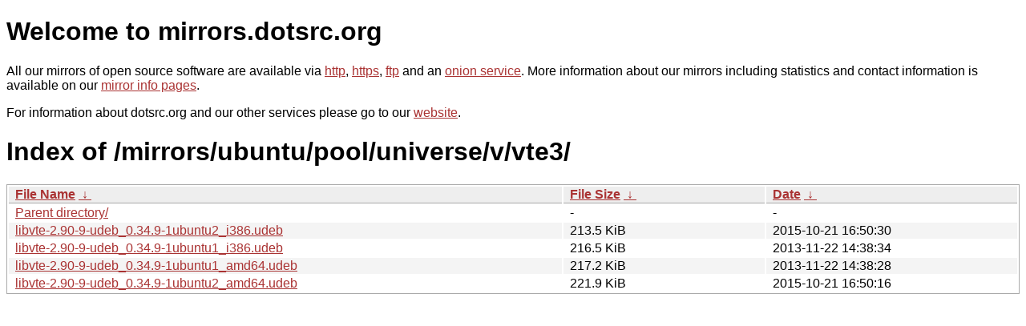

--- FILE ---
content_type: text/html
request_url: http://dk-01.installer.hardenedbsd.org/mirrors/ubuntu/pool/universe/v/vte3/?C=S&O=A
body_size: 3014
content:
<!DOCTYPE html PUBLIC "-//W3C//DTD XHTML 1.0 Strict//EN" "http://www.w3.org/TR/xhtml1/DTD/xhtml1-strict.dtd">
<html xmlns="http://www.w3.org/1999/xhtml">
<head><meta name="viewport" content="width=device-width"/><meta http-equiv="content-type" content="text/html; charset=utf-8"/><style type="text/css">body,html {background:#fff;font-family:"Bitstream Vera Sans","Lucida Grande","Lucida Sans Unicode",Lucidux,Verdana,Lucida,sans-serif;}tr:nth-child(even) {background:#f4f4f4;}th,td {padding:0.1em 0.5em;}th {text-align:left;font-weight:bold;background:#eee;border-bottom:1px solid #aaa;}#list {border:1px solid #aaa;width:100%;}a {color:#a33;}a:hover {color:#e33;}</style>

<title>mirrors.dotsrc.org</title>
</head><body>
<h1>Welcome to mirrors.dotsrc.org</h1>
<p>
All our mirrors of open source software are available via <a href="http://mirrors.dotsrc.org">http</a>, <a href="https://mirrors.dotsrc.org">https</a>, <a href="ftp://mirrors.dotsrc.org">ftp</a> and an <a href="http://dotsrccccbidkzg7oc7oj4ugxrlfbt64qebyunxbrgqhxiwj3nl6vcad.onion/">onion service</a>.
More information about our mirrors including statistics and contact
information is available on our <a
href="//dotsrc.org/mirrors/">mirror info pages</a>.
</p>

<p>
For information about dotsrc.org and our other services please go to our
<a href="//dotsrc.org">website</a>.
</p>
<h1>Index of
/mirrors/ubuntu/pool/universe/v/vte3/</h1>
<table id="list"><thead><tr><th style="width:55%"><a href="?C=N&amp;O=A">File Name</a>&nbsp;<a href="?C=N&amp;O=D">&nbsp;&darr;&nbsp;</a></th><th style="width:20%"><a href="?C=S&amp;O=A">File Size</a>&nbsp;<a href="?C=S&amp;O=D">&nbsp;&darr;&nbsp;</a></th><th style="width:25%"><a href="?C=M&amp;O=A">Date</a>&nbsp;<a href="?C=M&amp;O=D">&nbsp;&darr;&nbsp;</a></th></tr></thead>
<tbody><tr><td class="link"><a href="../?C=S&amp;O=A">Parent directory/</a></td><td class="size">-</td><td class="date">-</td></tr>
<tr><td class="link"><a href="libvte-2.90-9-udeb_0.34.9-1ubuntu2_i386.udeb" title="libvte-2.90-9-udeb_0.34.9-1ubuntu2_i386.udeb">libvte-2.90-9-udeb_0.34.9-1ubuntu2_i386.udeb</a></td><td class="size">213.5 KiB</td><td class="date">2015-10-21 16:50:30</td></tr>
<tr><td class="link"><a href="libvte-2.90-9-udeb_0.34.9-1ubuntu1_i386.udeb" title="libvte-2.90-9-udeb_0.34.9-1ubuntu1_i386.udeb">libvte-2.90-9-udeb_0.34.9-1ubuntu1_i386.udeb</a></td><td class="size">216.5 KiB</td><td class="date">2013-11-22 14:38:34</td></tr>
<tr><td class="link"><a href="libvte-2.90-9-udeb_0.34.9-1ubuntu1_amd64.udeb" title="libvte-2.90-9-udeb_0.34.9-1ubuntu1_amd64.udeb">libvte-2.90-9-udeb_0.34.9-1ubuntu1_amd64.udeb</a></td><td class="size">217.2 KiB</td><td class="date">2013-11-22 14:38:28</td></tr>
<tr><td class="link"><a href="libvte-2.90-9-udeb_0.34.9-1ubuntu2_amd64.udeb" title="libvte-2.90-9-udeb_0.34.9-1ubuntu2_amd64.udeb">libvte-2.90-9-udeb_0.34.9-1ubuntu2_amd64.udeb</a></td><td class="size">221.9 KiB</td><td class="date">2015-10-21 16:50:16</td></tr>
</tbody></table></body></html>